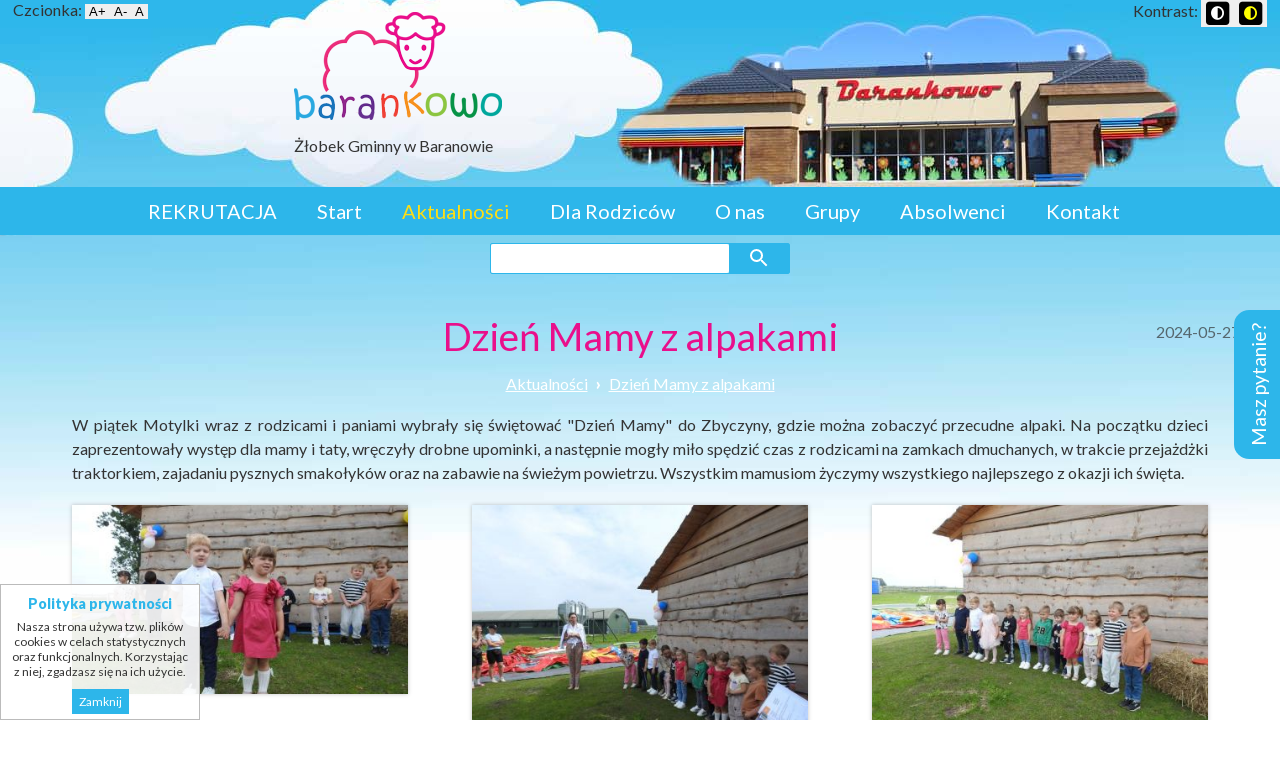

--- FILE ---
content_type: text/html; charset=utf-8
request_url: https://www.barankowo.com.pl/dzien-mamy-z-alpakami.html
body_size: 6243
content:
<!DOCTYPE HTML>

<html lang="pl">

<head>

<!-- Google Tag Manager -->
<script>(function(w,d,s,l,i){w[l]=w[l]||[];w[l].push({'gtm.start':
new Date().getTime(),event:'gtm.js'});var f=d.getElementsByTagName(s)[0],
j=d.createElement(s),dl=l!='dataLayer'?'&l='+l:'';j.async=true;j.src=
'https://www.googletagmanager.com/gtm.js?id='+i+dl;f.parentNode.insertBefore(j,f);
})(window,document,'script','dataLayer','GTM-W8R3WJ5');</script>
<!-- End Google Tag Manager -->

  <title>Dzień Mamy z alpakami - Barankowo - żłobek gminny w Baranowie</title>
  
  <meta name="description" content="W piątek Motylki wraz z rodzicami i paniami wybrały się świętować 'Dzień Mamy' do Zbyczyny, gdzie można zobaczyć przecudne alpaki. Na początku ..." />
  <meta name="generator" content="Quick.Cms.Ext v6.7" />
  <meta name="web_author" content="STUDIO REKLAMY grabek.net -- Jakub Grabowski -- +48 691 705 798 -- info@grabek.net" />
  <meta name="viewport" content="width=device-width, initial-scale=1" />
  
  
    
  <link rel="stylesheet" href="templates/default/style.1725191418.css" />
  <link rel="stylesheet" href="templates/default/style-sliders.1668662026.css" />
  <link rel="stylesheet" href="templates/default/style-widgets.1668662026.css" />

  <link rel="alternate stylesheet" href="<br />
<b>Warning</b>:  filemtime(): stat failed for templates/default/style_czcionka1.css in <b>/plugins/plugins.php</b> on line <b>32</b><br />
templates/default/style_czcionka1..css" title="czcionka1" />
  <link rel="alternate stylesheet" href="<br />
<b>Warning</b>:  filemtime(): stat failed for templates/default/style_czcionka2.css in <b>/plugins/plugins.php</b> on line <b>32</b><br />
templates/default/style_czcionka2..css" title="czcionka2" />
  <link rel="alternate stylesheet" href="<br />
<b>Warning</b>:  filemtime(): stat failed for templates/default/style_darkmode.css in <b>/plugins/plugins.php</b> on line <b>32</b><br />
templates/default/style_darkmode..css" title="darkmode" />
  
  <script src="https://kit.fontawesome.com/bc5b571590.js" crossorigin="anonymous"></script>

  <script src="plugins/jquery.min.js"></script>
  <script src="core/common.js"></script>
  <script src="core/libraries/quick.slider.min.js"></script>
  
    <script type="text/javascript">
         $(document).ready(function(){        
           var originalSize = $('div').css('font-size');         
          // reset        
           $(".resetMe").click(function(){           
          $('div').css('font-size', originalSize);         
           });
         
           // Increase Font Size          
           $(".increase").click(function(){         
          var currentSize = $('div').css('font-size');         
          var currentSize = parseFloat(currentSize)*1.2;          
          $('div').css('font-size', currentSize);         
          return false;          
          });        
		  
           // Decrease Font Size       
           $(".decrease").click(function(){        
           var currentFontSize = $('div').css('font-size');        
           var currentSize = $('div').css('font-size');        
           var currentSize = parseFloat(currentSize)*0.8;        
           $('div').css('font-size', currentSize);         
           return false;         
           });         
         });
  </script>

    <link rel="stylesheet" href="plugins/slick/slick.css" />
  <script src="plugins/slick/slick.min.js"></script>
  
    
</head>

<body id="page176" class="is-parent-page-40 is-page-date is-img-list is-img-type-4 is-page-description">

<!-- Google Tag Manager (noscript) -->
<noscript><iframe src="https://www.googletagmanager.com/ns.html?id=GTM-W8R3WJ5"
height="0" width="0" style="display:none;visibility:hidden"></iframe></noscript>
<!-- End Google Tag Manager (noscript) -->

<nav id="skiplinks" aria-label="skiplinks"><ul><li><a href="#menu-main">Przejdź do menu głównego</a></li><li><a href="#content">Przejdź do treści</a></li><li><a href="mapa-strony.html#page">Przejdź do mapy strony</a></li><li><a href="#search">Przejdź do wyszukiwarki</a></li></ul></nav><div class="widgets-list widgets-1"><ul><li id="widget-7" class="widget type-1"><div class="description"><p>Czcionka: <input class="increase" type="button" value=" A+ " /><input class="decrease" type="button" value=" A- " /><input class="resetMe" type="button" value=" A " /></p></div></li><li id="widget-8" class="widget type-1"><div class="description"><p>Kontrast: <button type="button" onclick="switch_style('czcionka0');return false;" name="kontrast" value="kontrast normal" id="normal"><span class="fa-stack"><i class="fas fa-square fa-stack-2x"></i><i class="fas fa-adjust fa-stack-1x fa-inverse" style="color:white"></i></span></button><button type="button" onclick="switch_style('darkmode');return false;" name="kontrast" value="kontrast dark" id="darkmode"><span class="fa-stack"><i class="fas fa-square fa-stack-2x"></i><i class="fas fa-adjust fa-stack-1x fa-inverse" style="color:yellow"></i></span></button></p></div></li></ul></div><div id="container">
  <div id="header">
    <header class="header__navigation container">
      <div id="logo">        <div id="title"><a href="././"><img src="templates/default/img/barankowo-logo.png" alt="Barankowo - żłobek i przedszkole - logo" /></a></div>
        <div id="slogan"><span>Żłobek Gminny w Baranowie</span></div>
      </div>
      <div class="header__menu container" id="menu-main">
          <button class="hamburger hamburger--3dx" type="button">
    <span class="hamburger-box">
      <span class="hamburger-inner"></span>
    </span>
    <span class="hamburger-label">Menu</span>
  </button>
  <nav class="menu menu-1 menu-top menu-hamburger"><ul class="level-0-menu" aria-label="menu-1" role="menubar"><li class="level-0-el" role="none"><a href="rekrutacja,261.html" class="menu__link" role="menuitem">REKRUTACJA</a></li><li class="level-0-el" role="none"><a href="./" class="menu__link" role="menuitem">Start</a></li><li class="level-0-el selected-parent" role="none"><a href="aktualnosci.html" class="menu__link" role="menuitem">Aktualności</a></li><li class="level-0-el" role="none"><a href="dla-rodzicow.html" class="menu__link" role="menuitem">Dla Rodziców</a></li><li class="level-0-el" role="none"><a href="o-nas.html" class="menu__link" role="menuitem">O nas</a></li><li class="level-0-el" role="none"><a href="grupy.html" class="menu__link" role="menuitem">Grupy</a></li><li class="level-0-el" role="none"><a href="absolwenci.html" class="menu__link" role="menuitem">Absolwenci</a></li><li class="level-0-el" role="none"><a href="kontakt.html" class="menu__link" role="menuitem">Kontakt</a></li></ul></nav>      </div>
        <div id="search">
      <form method="post" action="wyniki-wyszukiwania.html" role="search">
        <fieldset>
          <legend class="wai">Wyszukiwarka</legend>
          <div class="main">
            <div class="control"><label for="sSearch" class="wai">szukaj</label><input type="text" name="sSearch" id="sSearch" class="input" value="" maxlength="100" /></div><button type="submit" class="btn search-ico" title="szukaj"><span class="wai">szukaj</span><svg class="icon"><use xlink:href="#svg-search"></use></svg></button>
          </div>
        </fieldset>
      </form>
    </div>
        </header>
      </div>
  <div id="body">
    <div class="container">
            <div id="content">
<article id="page">
<h1>Dzień Mamy z alpakami</h1><nav class="breadcrumb" aria-label="breadcrumb"><ol><li><a href="aktualnosci.html">Aktualności</a></li><li><a href="dzien-mamy-z-alpakami.html" aria-current="page">Dzień Mamy z alpakami</a></li></ol></nav><time>2024-05-27</time><div class="content"><p style="text-align: justify;">W piątek Motylki wraz z rodzicami i paniami wybrały się świętować "Dzień Mamy" do Zbyczyny, gdzie można zobaczyć przecudne alpaki. Na początku dzieci zaprezentowały występ dla mamy i taty, wręczyły drobne upominki, a następnie mogły miło spędzić czas z rodzicami na zamkach dmuchanych, w trakcie przejażdżki traktorkiem, zajadaniu pysznych smakołyków oraz na zabawie na świeżym powietrzu. Wszystkim mamusiom życzymy wszystkiego najlepszego z okazji ich święta. </p></div><ul class="images-gallery images-4"><li><a href="files/barankowo-dzien_mamy_z_alpakami-2024-05-27-001.jpg" class="quickbox[176]" title=""><img src="files/400/barankowo-dzien_mamy_z_alpakami-2024-05-27-001_16x9.jpg" alt="" /></a></li><li><a href="files/barankowo-dzien_mamy_z_alpakami-2024-05-27-002.jpg" class="quickbox[176]" title=""><img src="files/400/barankowo-dzien_mamy_z_alpakami-2024-05-27-002.jpg" alt="" /></a></li><li><a href="files/barankowo-dzien_mamy_z_alpakami-2024-05-27-003.jpg" class="quickbox[176]" title=""><img src="files/400/barankowo-dzien_mamy_z_alpakami-2024-05-27-003.jpg" alt="" /></a></li><li><a href="files/barankowo-dzien_mamy_z_alpakami-2024-05-27-004.jpg" class="quickbox[176]" title=""><img src="files/400/barankowo-dzien_mamy_z_alpakami-2024-05-27-004.jpg" alt="" /></a></li><li><a href="files/barankowo-dzien_mamy_z_alpakami-2024-05-27-005.jpg" class="quickbox[176]" title=""><img src="files/400/barankowo-dzien_mamy_z_alpakami-2024-05-27-005.jpg" alt="" /></a></li><li><a href="files/barankowo-dzien_mamy_z_alpakami-2024-05-27-006.jpg" class="quickbox[176]" title=""><img src="files/400/barankowo-dzien_mamy_z_alpakami-2024-05-27-006.jpg" alt="" /></a></li><li><a href="files/barankowo-dzien_mamy_z_alpakami-2024-05-27-007.jpg" class="quickbox[176]" title=""><img src="files/400/barankowo-dzien_mamy_z_alpakami-2024-05-27-007.jpg" alt="" /></a></li><li><a href="files/barankowo-dzien_mamy_z_alpakami-2024-05-27-008.jpg" class="quickbox[176]" title=""><img src="files/400/barankowo-dzien_mamy_z_alpakami-2024-05-27-008.jpg" alt="" /></a></li><li><a href="files/barankowo-dzien_mamy_z_alpakami-2024-05-27-009.jpg" class="quickbox[176]" title=""><img src="files/400/barankowo-dzien_mamy_z_alpakami-2024-05-27-009.jpg" alt="" /></a></li><li><a href="files/barankowo-dzien_mamy_z_alpakami-2024-05-27-010.jpg" class="quickbox[176]" title=""><img src="files/400/barankowo-dzien_mamy_z_alpakami-2024-05-27-010.jpg" alt="" /></a></li><li><a href="files/barankowo-dzien_mamy_z_alpakami-2024-05-27-011.jpg" class="quickbox[176]" title=""><img src="files/400/barankowo-dzien_mamy_z_alpakami-2024-05-27-011.jpg" alt="" /></a></li><li><a href="files/barankowo-dzien_mamy_z_alpakami-2024-05-27-012.jpg" class="quickbox[176]" title=""><img src="files/400/barankowo-dzien_mamy_z_alpakami-2024-05-27-012.jpg" alt="" /></a></li><li><a href="files/barankowo-dzien_mamy_z_alpakami-2024-05-27-013.jpg" class="quickbox[176]" title=""><img src="files/400/barankowo-dzien_mamy_z_alpakami-2024-05-27-013.jpg" alt="" /></a></li><li><a href="files/barankowo-dzien_mamy_z_alpakami-2024-05-27-014.jpg" class="quickbox[176]" title=""><img src="files/400/barankowo-dzien_mamy_z_alpakami-2024-05-27-014.jpg" alt="" /></a></li><li><a href="files/barankowo-dzien_mamy_z_alpakami-2024-05-27-015.jpg" class="quickbox[176]" title=""><img src="files/400/barankowo-dzien_mamy_z_alpakami-2024-05-27-015.jpg" alt="" /></a></li><li><a href="files/barankowo-dzien_mamy_z_alpakami-2024-05-27-016.jpg" class="quickbox[176]" title=""><img src="files/400/barankowo-dzien_mamy_z_alpakami-2024-05-27-016.jpg" alt="" /></a></li><li><a href="files/barankowo-dzien_mamy_z_alpakami-2024-05-27-017.jpg" class="quickbox[176]" title=""><img src="files/400/barankowo-dzien_mamy_z_alpakami-2024-05-27-017.jpg" alt="" /></a></li><li><a href="files/barankowo-dzien_mamy_z_alpakami-2024-05-27-018.jpg" class="quickbox[176]" title=""><img src="files/400/barankowo-dzien_mamy_z_alpakami-2024-05-27-018.jpg" alt="" /></a></li><li><a href="files/barankowo-dzien_mamy_z_alpakami-2024-05-27-019.jpg" class="quickbox[176]" title=""><img src="files/400/barankowo-dzien_mamy_z_alpakami-2024-05-27-019.jpg" alt="" /></a></li><li><a href="files/barankowo-dzien_mamy_z_alpakami-2024-05-27-020.jpg" class="quickbox[176]" title=""><img src="files/400/barankowo-dzien_mamy_z_alpakami-2024-05-27-020.jpg" alt="" /></a></li><li><a href="files/barankowo-dzien_mamy_z_alpakami-2024-05-27-021.jpg" class="quickbox[176]" title=""><img src="files/400/barankowo-dzien_mamy_z_alpakami-2024-05-27-021.jpg" alt="" /></a></li><li><a href="files/barankowo-dzien_mamy_z_alpakami-2024-05-27-022.jpg" class="quickbox[176]" title=""><img src="files/400/barankowo-dzien_mamy_z_alpakami-2024-05-27-022.jpg" alt="" /></a></li><li><a href="files/barankowo-dzien_mamy_z_alpakami-2024-05-27-023.jpg" class="quickbox[176]" title=""><img src="files/400/barankowo-dzien_mamy_z_alpakami-2024-05-27-023.jpg" alt="" /></a></li><li><a href="files/barankowo-dzien_mamy_z_alpakami-2024-05-27-024.jpg" class="quickbox[176]" title=""><img src="files/400/barankowo-dzien_mamy_z_alpakami-2024-05-27-024.jpg" alt="" /></a></li><li><a href="files/barankowo-dzien_mamy_z_alpakami-2024-05-27-025.jpg" class="quickbox[176]" title=""><img src="files/400/barankowo-dzien_mamy_z_alpakami-2024-05-27-025.jpg" alt="" /></a></li><li><a href="files/barankowo-dzien_mamy_z_alpakami-2024-05-27-026.jpg" class="quickbox[176]" title=""><img src="files/400/barankowo-dzien_mamy_z_alpakami-2024-05-27-026.jpg" alt="" /></a></li><li><a href="files/barankowo-dzien_mamy_z_alpakami-2024-05-27-027.jpg" class="quickbox[176]" title=""><img src="files/400/barankowo-dzien_mamy_z_alpakami-2024-05-27-027.jpg" alt="" /></a></li><li><a href="files/barankowo-dzien_mamy_z_alpakami-2024-05-27-028.jpg" class="quickbox[176]" title=""><img src="files/400/barankowo-dzien_mamy_z_alpakami-2024-05-27-028.jpg" alt="" /></a></li><li><a href="files/barankowo-dzien_mamy_z_alpakami-2024-05-27-029.jpg" class="quickbox[176]" title=""><img src="files/400/barankowo-dzien_mamy_z_alpakami-2024-05-27-029.jpg" alt="" /></a></li><li><a href="files/barankowo-dzien_mamy_z_alpakami-2024-05-27-030.jpg" class="quickbox[176]" title=""><img src="files/400/barankowo-dzien_mamy_z_alpakami-2024-05-27-030.jpg" alt="" /></a></li><li><a href="files/barankowo-dzien_mamy_z_alpakami-2024-05-27-031.jpg" class="quickbox[176]" title=""><img src="files/400/barankowo-dzien_mamy_z_alpakami-2024-05-27-031.jpg" alt="" /></a></li><li><a href="files/barankowo-dzien_mamy_z_alpakami-2024-05-27-032.jpg" class="quickbox[176]" title=""><img src="files/400/barankowo-dzien_mamy_z_alpakami-2024-05-27-032.jpg" alt="" /></a></li><li><a href="files/barankowo-dzien_mamy_z_alpakami-2024-05-27-033.jpg" class="quickbox[176]" title=""><img src="files/400/barankowo-dzien_mamy_z_alpakami-2024-05-27-033.jpg" alt="" /></a></li><li><a href="files/barankowo-dzien_mamy_z_alpakami-2024-05-27-034.jpg" class="quickbox[176]" title=""><img src="files/400/barankowo-dzien_mamy_z_alpakami-2024-05-27-034.jpg" alt="" /></a></li><li><a href="files/barankowo-dzien_mamy_z_alpakami-2024-05-27-035.jpg" class="quickbox[176]" title=""><img src="files/400/barankowo-dzien_mamy_z_alpakami-2024-05-27-035.jpg" alt="" /></a></li><li><a href="files/barankowo-dzien_mamy_z_alpakami-2024-05-27-036.jpg" class="quickbox[176]" title=""><img src="files/400/barankowo-dzien_mamy_z_alpakami-2024-05-27-036.jpg" alt="" /></a></li><li><a href="files/barankowo-dzien_mamy_z_alpakami-2024-05-27-037.jpg" class="quickbox[176]" title=""><img src="files/400/barankowo-dzien_mamy_z_alpakami-2024-05-27-037.jpg" alt="" /></a></li><li><a href="files/barankowo-dzien_mamy_z_alpakami-2024-05-27-038.jpg" class="quickbox[176]" title=""><img src="files/400/barankowo-dzien_mamy_z_alpakami-2024-05-27-038.jpg" alt="" /></a></li><li><a href="files/barankowo-dzien_mamy_z_alpakami-2024-05-27-039.jpg" class="quickbox[176]" title=""><img src="files/400/barankowo-dzien_mamy_z_alpakami-2024-05-27-039.jpg" alt="" /></a></li><li><a href="files/barankowo-dzien_mamy_z_alpakami-2024-05-27-040.jpg" class="quickbox[176]" title=""><img src="files/400/barankowo-dzien_mamy_z_alpakami-2024-05-27-040.jpg" alt="" /></a></li><li><a href="files/barankowo-dzien_mamy_z_alpakami-2024-05-27-041.jpg" class="quickbox[176]" title=""><img src="files/400/barankowo-dzien_mamy_z_alpakami-2024-05-27-041.jpg" alt="" /></a></li><li><a href="files/barankowo-dzien_mamy_z_alpakami-2024-05-27-042.jpg" class="quickbox[176]" title=""><img src="files/400/barankowo-dzien_mamy_z_alpakami-2024-05-27-042.jpg" alt="" /></a></li><li><a href="files/barankowo-dzien_mamy_z_alpakami-2024-05-27-043.jpg" class="quickbox[176]" title=""><img src="files/400/barankowo-dzien_mamy_z_alpakami-2024-05-27-043.jpg" alt="" /></a></li><li><a href="files/barankowo-dzien_mamy_z_alpakami-2024-05-27-044.jpg" class="quickbox[176]" title=""><img src="files/400/barankowo-dzien_mamy_z_alpakami-2024-05-27-044.jpg" alt="" /></a></li><li><a href="files/barankowo-dzien_mamy_z_alpakami-2024-05-27-045.jpg" class="quickbox[176]" title=""><img src="files/400/barankowo-dzien_mamy_z_alpakami-2024-05-27-045.jpg" alt="" /></a></li><li><a href="files/barankowo-dzien_mamy_z_alpakami-2024-05-27-046.jpg" class="quickbox[176]" title=""><img src="files/400/barankowo-dzien_mamy_z_alpakami-2024-05-27-046.jpg" alt="" /></a></li><li><a href="files/barankowo-dzien_mamy_z_alpakami-2024-05-27-047.jpg" class="quickbox[176]" title=""><img src="files/400/barankowo-dzien_mamy_z_alpakami-2024-05-27-047.jpg" alt="" /></a></li><li><a href="files/barankowo-dzien_mamy_z_alpakami-2024-05-27-048.jpg" class="quickbox[176]" title=""><img src="files/400/barankowo-dzien_mamy_z_alpakami-2024-05-27-048.jpg" alt="" /></a></li><li><a href="files/barankowo-dzien_mamy_z_alpakami-2024-05-27-049.jpg" class="quickbox[176]" title=""><img src="files/400/barankowo-dzien_mamy_z_alpakami-2024-05-27-049.jpg" alt="" /></a></li><li><a href="files/barankowo-dzien_mamy_z_alpakami-2024-05-27-050.jpg" class="quickbox[176]" title=""><img src="files/400/barankowo-dzien_mamy_z_alpakami-2024-05-27-050.jpg" alt="" /></a></li><li><a href="files/barankowo-dzien_mamy_z_alpakami-2024-05-27-051.jpg" class="quickbox[176]" title=""><img src="files/400/barankowo-dzien_mamy_z_alpakami-2024-05-27-051.jpg" alt="" /></a></li><li><a href="files/barankowo-dzien_mamy_z_alpakami-2024-05-27-052.jpg" class="quickbox[176]" title=""><img src="files/400/barankowo-dzien_mamy_z_alpakami-2024-05-27-052.jpg" alt="" /></a></li><li><a href="files/barankowo-dzien_mamy_z_alpakami-2024-05-27-053.jpg" class="quickbox[176]" title=""><img src="files/400/barankowo-dzien_mamy_z_alpakami-2024-05-27-053.jpg" alt="" /></a></li><li><a href="files/barankowo-dzien_mamy_z_alpakami-2024-05-27-054.jpg" class="quickbox[176]" title=""><img src="files/400/barankowo-dzien_mamy_z_alpakami-2024-05-27-054.jpg" alt="" /></a></li><li><a href="files/barankowo-dzien_mamy_z_alpakami-2024-05-27-055.jpg" class="quickbox[176]" title=""><img src="files/400/barankowo-dzien_mamy_z_alpakami-2024-05-27-055.jpg" alt="" /></a></li><li><a href="files/barankowo-dzien_mamy_z_alpakami-2024-05-27-056.jpg" class="quickbox[176]" title=""><img src="files/400/barankowo-dzien_mamy_z_alpakami-2024-05-27-056.jpg" alt="" /></a></li><li><a href="files/barankowo-dzien_mamy_z_alpakami-2024-05-27-057.jpg" class="quickbox[176]" title=""><img src="files/400/barankowo-dzien_mamy_z_alpakami-2024-05-27-057.jpg" alt="" /></a></li><li><a href="files/barankowo-dzien_mamy_z_alpakami-2024-05-27-058.jpg" class="quickbox[176]" title=""><img src="files/400/barankowo-dzien_mamy_z_alpakami-2024-05-27-058.jpg" alt="" /></a></li><li><a href="files/barankowo-dzien_mamy_z_alpakami-2024-05-27.jpg" class="quickbox[176]" title=""><img src="files/400/barankowo-dzien_mamy_z_alpakami-2024-05-27.jpg" alt="" /></a></li></ul></article>
      </div>
          </div>
  </div>

  <div id="foot">    <footer>
      	  <div class="widgets-list widgets-4"><ul><li id="widget-5" class="widget third-size type-1"><div class="head">Barankowo</div><div class="description"><p>Priorytetem naszej działalności jest zapewnienie naszym wychowankom wszechstronnego rozwoju, bezpieczeństwa, akceptacji, i poszanowania ich praw. Poprzez systematyczne rozpoznawanie potrzeb naszego środowiska oraz poszukiwanie nowatorskich metod pracy z dziećmi, doskonalimy jakość pracy naszej placówki.</p>

<p>Tekst o nas w formacie ETR (easy-to-read): <a href="files/barankowo-opis-ETR.pdf" title="" target="_blank">kliknij tutaj</a></p></div></li><li id="widget-10" class="widget third-size type-1"><div class="head">Na skróty</div><div class="description"><ul>
<li>menu 1</li>
<li>menu 2</li>
</ul></div></li><li id="widget-6" class="widget third-size type-1"><div class="head">Kontakt</div><div class="description"><p><i class="fa-solid fa-location-dot"></i> ul. Jana Pawła II 2a, 63-604 Baranów</p>
<p><i class="fa-solid fa-phone"></i> (62) 741 00 87</p>
<p><i class="fa-solid fa-mobile-screen-button"></i> 530 080 889</p>
<p><i class="fa-solid fa-at"></i> sekretariat@barankowo.com.pl</p>
<p><i class="fa-solid fa-inbox"></i> AE: PL-78002-81059-ASCWH-35</p>
<p><i class="fa-solid fa-inbox"></i> /BARANKOWO/SkrytkaESP</p>
<p><i class="fa-regular fa-clock"></i> 6:30 - 16:00</p></div></li><li id="widget-11" class="widget full-size type-4"><nav class="menu menu-2"><ul class="level-0-menu" aria-label="menu-2" role="menubar"><li class="level-0-el" role="none"><a href="http://baranow.nowoczesnagmina.pl/?c=865" target="_blank" class="menu__link" role="menuitem">BIP</a></li><li class="level-0-el" role="none"><a href="deklaracja-dostepnosci.html" class="menu__link" role="menuitem">Deklaracja dostępności</a></li><li class="level-0-el" role="none"><a href="klauzula-informacyjna-rodo.html" class="menu__link" role="menuitem">Klauzula informacyjna RODO</a></li><li class="level-0-el" role="none"><a href="mapa-strony.html" class="menu__link" role="menuitem">Mapa strony</a></li><li class="level-0-el" role="none"><a href="polityka-prywatnosci.html" class="menu__link" role="menuitem">Polityka prywatności</a></li></ul></nav></li></ul></div>      <div class="container">
        <div class="copy">Projekt i wykonanie: <a href="https://www.grabek.net" title="STUDIO REKLAMY grabek.net">STUDIO REKLAMY grabek.net</a></div>
        <nav class="options" aria-label="options">
          <ul>
            <li class="print"><a href="javascript:window.print();">drukuj<svg class="icon"><use xlink:href="#svg-print"></use></svg></a></li>
                      </ul>
        </nav>
      </div>
    </footer>
  </div>
  
</div>

<div id="powered">
  <div class="container">
    <!-- 
      Read the license before you change the footer
      www.opensolution.org/licenses.html
    -->
    <a rel="nofollow" target="_blank" href="http://opensolution.org/"><img src="templates/default/img/powered.png" alt="Script logo" style="width:192px;height:26px;" /></a>
  </div>
</div>

<script src="plugins/jquery.mobile-events.min.js"></script>
<script src="plugins/mmenu-light.js"></script>
<script src="core/libraries/quick.box.min.js"></script>

<div class="widgets-list widgets-5"><div id="widget-1" class="widget type-10"><script>$( function(){displayNotice( 1, 0 );} );</script>
    <aside class="widget type-10 location-0 id-1"><div class="head">Polityka prywatności</div><div class="description"><p>Nasza strona używa tzw. plików cookies w celach statystycznych oraz funkcjonalnych. Korzystając z niej, zgadzasz się na ich użycie.</p></div><div class="close"><a href="#">Zamknij</a></div></aside></div><div id="widget-2" class="widget type-21"><div class="side-tab-widget id-2"><a href="kontakt.html">Masz pytanie?</a></div><script>$(function(){ setSideTabPosition($(".side-tab-widget.id-2")); });</script></div></div>
<svg width="0" height="0" display="none" xmlns="http://www.w3.org/2000/svg">
  <!-- SVG icons START -->
  <symbol viewBox="0 0 24 24" id="svg-arrowround">
    <path d="M12 2c5.514 0 10 4.486 10 10s-4.486 10-10 10S2 17.514 2 12 6.486 2 12 2zm0-2C5.373 0 0 5.373 0 12s5.373 12 12 12 12-5.373 12-12S18.627 0 12 0zm2 12l-4.5 4.5 1.527 1.5L17 12l-5.973-6L9.5 7.5 14 12z"></path>
  </symbol>
  <symbol viewBox="0 0 24 24" id="svg-forward">
    <path d="M5.88 4.12L13.76 12l-7.88 7.88L8 22l10-10L8 2z"></path>
    <path fill="none" d="M0 0h24v24H0z"></path>
  </symbol>
  <symbol viewBox="0 0 24 24" id="svg-label">
    <path d="M9.777 2l11.394 11.395-7.78 7.777-11.391-11.391v-7.781h7.777zm.828-2h-10.605v10.609l13.391 13.391 10.609-10.604-13.395-13.396zm-4.104 5c.4 0 .776.156 1.059.438.585.586.585 1.539.001 2.123-.285.283-.661.439-1.061.439s-.777-.156-1.06-.438c-.585-.586-.586-1.538-.001-2.123.284-.283.661-.439 1.062-.439zm0-1c-.641 0-1.28.244-1.769.732-.977.976-.977 2.558 0 3.536.489.488 1.128.732 1.768.732s1.279-.244 1.768-.733c.977-.977.977-2.558 0-3.537-.488-.486-1.127-.73-1.767-.73z"></path>
  </symbol>
  <symbol viewBox="0 0 24 24" id="svg-print">
    <path d="M14 20h-6v-1h6v1zm10-15v13h-4v6h-16v-6h-4v-13h4v-5h16v5h4zm-6 10h-12v7h12v-7zm0-13h-12v3h12v-3zm4 5.5c0-.276-.224-.5-.5-.5s-.5.224-.5.5.224.5.5.5.5-.224.5-.5zm-6 9.5h-8v1h8v-1z"></path>
    <path d="M0 0h24v24H0z" fill="none"></path>
  </symbol>
  <symbol viewBox="0 0 24 24" id="svg-search">
    <path d="M15.5 14h-.79l-.28-.27A6.471 6.471 0 0 0 16 9.5 6.5 6.5 0 1 0 9.5 16c1.61 0 3.09-.59 4.23-1.57l.27.28v.79l5 4.99L20.49 19l-4.99-5zm-6 0C7.01 14 5 11.99 5 9.5S7.01 5 9.5 5 14 7.01 14 9.5 11.99 14 9.5 14z"></path>
  </symbol>
  <symbol viewBox="0 0 24 24" id="svg-label">
    <path d="M9.777 2l11.394 11.395-7.78 7.777-11.391-11.391v-7.781h7.777zm.828-2h-10.605v10.609l13.391 13.391 10.609-10.604-13.395-13.396zm-4.104 5c.4 0 .776.156 1.059.438.585.586.585 1.539.001 2.123-.285.283-.661.439-1.061.439s-.777-.156-1.06-.438c-.585-.586-.586-1.538-.001-2.123.284-.283.661-.439 1.062-.439zm0-1c-.641 0-1.28.244-1.769.732-.977.976-.977 2.558 0 3.536.489.488 1.128.732 1.768.732s1.279-.244 1.768-.733c.977-.977.977-2.558 0-3.537-.488-.486-1.127-.73-1.767-.73z"></path>
  </symbol>
  <!-- SVG icons END -->
</svg>

<script type="text/javascript">
// *** TO BE CUSTOMISED ***

var style_cookie_name = "style" ;
var style_cookie_duration = 7 ;
var style_domain = "barankowo.com.pl" ;

// *** END OF CUSTOMISABLE SECTION ***
// You do not need to customise anything below this line

function switch_style ( css_title )
{
// You may use this script on your site free of charge provided
// you do not remove this notice or the URL below. Script from
// https://www.thesitewizard.com/javascripts/change-style-sheets.shtml
  var i, link_tag ;
  for (i = 0, link_tag = document.getElementsByTagName("link") ;
    i < link_tag.length ; i++ ) {
    if ((link_tag[i].rel.indexOf( "stylesheet" ) != -1) &&
      link_tag[i].title) {
      link_tag[i].disabled = true ;
      if (link_tag[i].title == css_title) {
        link_tag[i].disabled = false ;
      }
    }
    set_cookie( style_cookie_name, css_title,
      style_cookie_duration, style_domain );
  }
}
function set_style_from_cookie()
{
  var css_title = get_cookie( style_cookie_name );
  if (css_title.length) {
    switch_style( css_title );
  }
}
function set_cookie ( cookie_name, cookie_value,
    lifespan_in_days, valid_domain )
{
    // https://www.thesitewizard.com/javascripts/cookies.shtml
    var domain_string = valid_domain ?
                       ("; domain=" + valid_domain) : '' ;
    document.cookie = cookie_name +
                       "=" + encodeURIComponent( cookie_value ) +
                       "; max-age=" + 60 * 60 *
                       24 * lifespan_in_days +
                       "; path=/" + domain_string ;
}
function get_cookie ( cookie_name )
{
    // https://www.thesitewizard.com/javascripts/cookies.shtml
	var cookie_string = document.cookie ;
	if (cookie_string.length != 0) {
		var cookie_array = cookie_string.split( '; ' );
		for (i = 0 ; i < cookie_array.length ; i++) {
			cookie_value = cookie_array[i].match ( cookie_name + '=(.*)' );
			if (cookie_value != null) {
				return decodeURIComponent ( cookie_value[1] ) ;
			}
		}
	}
	return '' ;
}
</script>

</body>

</html>

--- FILE ---
content_type: text/css
request_url: https://www.barankowo.com.pl/templates/default/style.1725191418.css
body_size: 8500
content:
/* Quick.Cms.Ext v6.x default stylesheet */
@import url('https://fonts.googleapis.com/css2?family=Lato:wght@400;900&display=swap');

/* Layout variables */
:root {
  --color-text: #333;
  --color-primary: #2db6ea;
  --color-dark: #355e86;
  --color-secondary: #ffde13;
  --color-white: #fff;
  --color-black: #000;
  --color-grey: #f6f6f6;
  --color-divider: #e8eaee;
}

/* GLOBAL STYLES */
body, body *, body *:before, body *:after{margin:0;padding:0;border:0;-webkit-box-sizing:border-box;-moz-box-sizing:border-box;box-sizing:border-box;}
body,table{color:var(--color-text);font-size:1em;font-family:'Lato',sans-serif;}

body{padding:0;background:#fff url('img/bg-chmurka.jpg') repeat-x center -20px;}

a{color:var(--color-dark);text-decoration:underline;}
a:hover{color:#000;text-decoration:underline;}

.msg{clear:both;overflow:hidden;padding:20px 0;text-align:center;}
.msg.done, .msg.error{margin:10px 0;background:var(--color-primary) url('img/sprite.svg#info') no-repeat 1rem center;background-size:2rem;color:var(--color-white);font-size:1.5rem;}
.msg.done a, .msg.error a{color:var(--color-white);}
.msg.done a:hover, .msg.error a:hover{color:#1f1a17;}
.msg p{margin:.7em 4rem;line-height:2.25rem;}
.msg p:first-child{font-size:2rem;}
.msg a.action{display:inline-block;margin:7px 7px;padding:3px 8px;border:1px solid var(--color-white);text-decoration:none;font-size:0.813rem;}
.msg a.action:hover{background:var(--color-white);}
.msg.panel a.action{margin-top:13px;}
.msg.error{background-color:var(--color-secondary);}
body.is-msg-error404 .msg.error{margin-top:3rem;}
.wai{position:absolute;width:1px;height:1px;clip:rect(1px 1px 1px 1px);clip:rect(1px, 1px, 1px, 1px);overflow:hidden;}

.icon{display:inline-block;content:"";flex-shrink:0;width:1.5rem;height:1.5rem;fill:var(--color-white);}
.icon--labeled{margin-left:.75em;width:1.5em;height:1.5em;}

#container{position:relative;width:100%;margin:1% auto;}
#container:after{content:"";display:table;clear:both;}
@media screen and (min-width:1280px){
  #body{width:1200px;}
}
#body, #foot{margin:0 auto;padding:0;}

/* QUICK LINKS */
#skiplinks{position:absolute;top:0;left:0;}
#skiplinks a{position:absolute;top:-500px;left:0;z-index:10;min-width:200px;padding:10px;color:var(--color-white);}
#skiplinks a:focus{top:0;background:#000;color:var(--color-white);}

#wcag{flex:1 1 100%;display:flex;flex-flow:row wrap;justify-content:space-between;align-items:stretch;padding:.5em 1em;}
#wcag p{flex:1 0 60%;background-color:yellow;}
#wcag p:nth-child(even){flex:1 0 40%;text-align:right;background-color:orange;}
#wcag button{width:30px;background:#efefef;}
#wcag button:focus{outline:0;} 
.czcionka{text-decoration:none;}
.czcionka.f1{font-size:1.1em;}
.czcionka.f2{font-size:1.25em;}
#wcag .fa-stack{font-size:1em;}
#wcag i{vertical-align:middle;}

/* LOGO, SLOGAN, MENU */
.header__navigation{display:flex;flex-flow:row wrap;justify-content:space-between;align-items:flex-start;position:relative;}

#logo{padding:2rem;flex:0 1 300px;order:-4;}
#logo #title a{color:var(--color-text);font:bold 1.75em 'Lato';line-height:1em;text-decoration:none;}
#logo #title a span{color:var(--color-secondary);}
#logo #title a strong{color:var(--color-primary);}
#logo #title a em{color:var(--color-secondary);font-style:normal;}
#logo #slogan{padding:4px 0 0 4px;color:var(--color-text);}
@media screen and (min-width:1200px){
	#logo{flex:0 1 100%;margin:-70px auto 0;}
	#logo #title, #logo #slogan{max-width:1200px;margin:0 auto;}
	#logo #title a{font-size:3.25rem;margin-left:250px;}
	#logo #slogan span{margin-left:250px;}
}

/* MENU TOP
   to style mobile and desktop menu use: .menu-top ...
   to style only desktop menu use: .header__menu ...
   to style only mobile menu use: .mm-ocd ...
*/
.header__menu .level-0-menu{display:flex;flex-flow:row wrap;list-style:none;}
.header__menu .menu__link{display:block;padding:.6em 1em;color:var(--color-white);text-decoration:none;transition:all 0.5s ease;}
.menu__link:hover, .selected > .menu__link, .selected-parent > .menu__link{color:var(--color-secondary);}

@media screen and (min-width:960px){
	.menu-1{max-width:1200px;margin:0 auto;}
	.header__menu{display:flex;justify-content:flex-end;padding-right:.8rem;}
}
@media screen and (min-width:641px){
  .header__menu{flex-basis:100%;background-color:var(--color-primary);}
  .header__menu li{position:relative;font-size:1.25rem;}

  /* Hamburger only on small screen */
  button.hamburger{display:none}
}

/* SLIDER */
/* You will find slider styles in style-slider.css file */

/* BODY/CONTENT STYLES */
#body{margin:0 auto;}
#body:after{content:"";display:table;clear:both;}

/* PAGE */
#page{display:flex;flex-flow:row wrap;justify-content:space-between;align-items:stretch;position:relative;margin:0 auto 30px;text-align:left;}
#page h1, .heading-1{flex:1 1 100%;margin:.8em auto;color:#e90f8b;font-size:2.417rem;font-weight:normal;text-align:center;}
#page .msg.error h1, #page .msg.error .heading-1{margin-top:.4em;color:var(--color-white);}
#page .msg.error.panel h1{margin:0;font-size:1rem;}

/* PAGE - BREADCRUMB (navigation path) */
.breadcrumb{flex:1 1 100%;margin:-1em auto 1.25rem;text-align:center;color:#fff;}
.breadcrumb ol{list-style:none;}
.breadcrumb li{display:inline-block;}
.breadcrumb li a{color:#fff;}
.breadcrumb li a:hover{text-decoration:none;color:#ccc;}
.breadcrumb li:not(:first-child)::before{content:"\203A";display:inline-block;padding:0 .5em;color:#fff;font-weight:bold;}

/* PAGE CONTENT */
#page div.content{flex:1 1 50%;line-height:1.5em;padding:0 2em;}
#page div.content > ul, #page div.content > ol{margin:-15px 0 25px 25px;}
/* #page div.content > ul:after, #page div.content > ol:after{content:"";display:table;clear:both;} */ /* Uncomment if necessary */
#page div.content > ul li, #page div.content > ol li{margin:.5em 0;padding:0;}
#page div.content > ul ul, #page div.content > ol ol, #page div.content > ol ul{margin-left:25px;}
#page div.content > h2, #page div.content > h3{font-size:1.5rem;line-height:2em;font-weight:normal;}
#page div.content > h3{font-size:1.25rem;}
#page div.content p{padding-bottom:1em;}

#page > time{color:var(--color-text);opacity:.7;}
@media screen and (min-width:960px){
  #page > time{position:absolute;top:2.5rem;right:0;}
}

#jadlospis{border-color:var(--color-primary);display:flex;flex-flow:row wrap;flex:0 1 auto;border-collapse:collapse;border-spacing:0;}
#jadlospis caption{flex:0 1 100%;background:var(--color-primary);color:#fff;}
#jadlospis caption, #jadlospis th, #jadlospis td{border:1px solid var(--color-primary);}
#jadlospis thead{background:#bae7f8;}
#jadlospis thead, #jadlospis tbody{display:flex;flex:0 1 100%;}
#jadlospis thead tr, #jadlospis tbody tr{display:flex;flex:0 1 100%;padding:0;border:0;}
#jadlospis thead tr th{flex:1;border:0;padding:10px 0;text-align:center;}
#jadlospis thead tr td{flex:2;border:0;padding:10px 0;text-align:center;}
#jadlospis tbody{flex-flow:row wrap;}
#jadlospis tbody tr th{flex:1;border:0;border-bottom:1px solid var(--color-primary);background:#eaf8fd;}
#jadlospis tbody tr th p{margin:10px 0 0 10px;}
#jadlospis tbody tr td{flex:2;border:0;border-bottom:1px solid var(--color-primary);}
#jadlospis tbody tr td p{padding:10px 5px 0 5px;}
#jadlospis tbody tr td p:not(:has(small)){padding-bottom:0 !important;}
#jadlospis tbody tr td p:has(small){color:#999;margin-top:-5px;}

/* IMAGES STYLES */
/* global */
#content{overflow-x:auto;}
#content li img:hover{opacity:0.8;}
ul[class*='images-']{list-style:none;}
ul[class*='images-'] li{margin:0 0 1rem 0;text-align:center;}
ul[class*='images-'] p{max-width:250px;margin:0 auto;color:var(--color-primary);font-size:0.875em;}
ul[class*="images-"] img{max-width:100%;box-shadow:0 0 4px rgba(100,100,100,0.4);}
ul[class*="images-"] img:hover{opacity:0.8;}
div.content .images-gallery{padding:0;}
/* list custom */
.images-1{clear:left;float:left;margin:.5rem 1.5rem 0 0;}
.images-2{clear:right;float:right;margin:.5rem 0 0 1rem;}
.images-gallery{display:flex;flex-flow:row wrap;justify-content:space-between;width:100%;}
.images-gallery li{flex:1 0 100%;padding:.3rem 2rem;}
div.content .images-gallery{clear:none;}
@media screen and (min-width:960px){ .images-gallery li{flex:0 0 calc( 100% / 3 );} }

/* FILES LIST STYLES */
.files-list{width:100%;margin:1rem 0 .5rem;list-style:none;}
.files-list__link{display:flex;}
.files-list__description{margin:5px 0 0 26px;color:#777;font-size:0.938em;}
/* Simple download list */
.files-list--simple{padding-left:1rem;border-left:2px solid var(--color-divider);}
.files-list--simple .files-list__link{margin-top:1rem;}

/* Detailed download list */
.files-list--detailed td{padding:7px 12px;vertical-align:middle;}
.files-list--detailed thead{text-align:center;}
.files-list--detailed thead a{font-weight:bold;}
.files-list__info{width:20%;max-width:170px;text-align:center;font-size:0.938em;}
.files-list__info--size{text-align:right;}
.files-list__info--size abbr{font-style:italic;color:#777;}
@media screen and (max-width:600px){ /* Responsive table for mobile */
  .files-list--detailed tr{display:block;border-top:1px solid var(--color-divider);}
  .files-list--detailed td{display:inline-block;border:0;}
  .files-list--detailed tbody td.name{display:block;}
  .files-list__info{min-width:50%;}
  .files-list__info--date{text-align:left;}
}
/* File type icon */
.files-list__link:before{content:'';display:inline-block;width:16px;height:20px;margin-right:10px;--sprite:-260px;background:url('img/files-ext.gif') no-repeat 0 -260px;}
.zip .files-list__link:before{background-position:0 0;}
.xml .files-list__link:before{background-position:0 -20px;}
.xls .files-list__link:before{background-position:0 -40px;}
.web .files-list__link:before{background-position:0 -60px;}
.vcf .files-list__link:before{background-position:0 -80px;}
.txt .files-list__link:before{background-position:0 -100px;}
.sys .files-list__link:before{background-position:0 -120px;}
.swf .files-list__link:before{background-position:0 -140px;}
.psd .files-list__link:before{background-position:0 -160px;}
.pps .files-list__link:before{background-position:0 -180px;}
.png .files-list__link:before{background-position:0 -200px;}
.pic .files-list__link:before{background-position:0 -220px;}
.pdf .files-list__link:before{background-position:0 -240px;}
.nn .files-list__link:before{background-position:0 -260px;}
.msg .files-list__link:before{background-position:0 -280px;}
.media .files-list__link:before{background-position:0 -300px;}
.fla .files-list__link:before{background-position:0 -320px;}
.exe .files-list__link:before{background-position:0 -340px;}
.chm .files-list__link:before{background-position:0 -360px;}
.cdr .files-list__link:before{background-position:0 -380px;}

/* SUBPAGES LIST STYLES */
/* global */
.title{padding:0.5em 0;font-size:1.25rem;color:var(--color-primary);}
.title a{color:inherit;font-weight:normal;background:none;text-decoration:none;}
.title a:hover{color:var(--color-primary);background:none;text-decoration:underline;}
time.date{display:block;padding:0 0 0.3em;color:var(--color-text);opacity:.7;}
[class|="pages"]{flex:1 1 96%;display:flex;flex-flow:row wrap;align-content:flex-start;margin:.5rem auto;list-style:none;}
[class|="pages"] .page:after{content:"";display:table;clear:both;}
[class|="pages"] .more{display:block;margin:0.3em 0 0;}
[class|="pages"] p{padding:.3em 0;}
[class|="pages"] .image{line-height:1px;overflow:hidden;}
[class|="pages"] .image img{max-width:100%;transition:transform .2s;}
[class|="pages"] .image:hover img{transform:scale(1.25);}
.description ul, .description ol{margin:.5em 2em;list-style:disc;}
.description li{padding:0;border:0;background:none;}
.description ol{list-style:decimal;}

/* standard list */
.pages-list .page{flex:0 0 100%;margin:15px 0;padding:1.5rem 2.5%;border:1px solid var(--color-divider);border-top:5px solid var(--color-divider);}
@media screen and (min-width:600px){
	.pages-list .page{flex:0 1 calc(94% / 3 );margin:1%;}
}

.pages-list .page .image{float:left;margin:0 2.5% 5px 0;}

/* subpages gallery/boxes/products etc */
.pages-gallery{flex:1 1 96%;display:flex;flex-flow:row wrap;justify-content:space-between;}
.pages-gallery .page{flex:0 0 100%;margin:15px auto;padding:0;text-align:center;border-radius:5px;}

.pages-gallery .page:nth-of-type(4n+1){border:3px solid #29a8e0;border-radius:5px;}
.pages-gallery .page:nth-of-type(4n+1) .title{padding:1em 0;background-color:#29a8e0;color:#fff;}
.pages-gallery .page:nth-of-type(4n+2){border:3px solid #90298d;border-radius:5px;}
.pages-gallery .page:nth-of-type(4n+2) .title{padding:1em 0;background-color:#90298d;color:#fff;}
.pages-gallery .page:nth-of-type(4n+3){border:3px solid #f69221;border-radius:5px;}
.pages-gallery .page:nth-of-type(4n+3) .title{padding:1em 0;background-color:#f69221;color:#fff;}
.pages-gallery .page:nth-of-type(4n+4){border:3px solid #8bc541;border-radius:5px;}
.pages-gallery .page:nth-of-type(4n+4) .title{padding:1em 0;background-color:#8bc541;color:#fff;}
.pages-gallery .page:nth-of-type(4n+5){border:3px solid #e90f8b;border-radius:5px;}
.pages-gallery .page:nth-of-type(4n+5) .title{padding:1em 0;background-color:#e90f8b;color:#fff;}

.pages-gallery .page:nth-of-type(4n+1) .title a:hover, .pages-gallery .page:nth-of-type(4n+2) .title a:hover, .pages-gallery .page:nth-of-type(4n+3) .title a:hover, .pages-gallery .page:nth-of-type(4n+4) .title a:hover, .pages-gallery .page:nth-of-type(4n+5) .title a:hover{color:#fff;text-decoration:underline;}

.pages-gallery .title{font-size:1rem;}
.pages-gallery .page .image{margin:0 auto;}
.pages-gallery div.description{padding:0.3em 0;font-size:0.875rem;text-align:justify;}

#widget-12 .pages-gallery div.description{display:none;}
#widget-12 .pages-gallery .title{color:#29a8e0;background:none;}
#widget-12 .pages-gallery .title a:hover{color:#29a8e0;}

@media screen and (min-width:600px){
  .pages-gallery{margin:1% 2%;}
  .pages-gallery .page{flex:1 1 calc(94% / 3 );margin:1%;}
  .pages-gallery:before, .pages-gallery:after{content:"";flex:0 1 calc(100% / 3 );}
  .pages-gallery:before{order:99;}
}

.pagination{text-align:right;}
.pagination ul, .pagination li{display:inline;}
.pagination li{padding:0 2px;}
.pagination a, .pagination strong{padding:0 3px;}

/* FOOTER - SITE AND SCRIPT COPYRIGHTS STYLES */
#foot{background:var(--color-primary);color:var(--color-white);--color-secondary:var(--color-white);font-size:.875em;}
#foot .container{display:flex;flex-wrap:wrap;justify-content:space-between;border-top:1px solid var(--color-divider);}
#foot .container > *{padding:1.5rem 2rem;}
#foot a{color:var(--color-white);text-decoration:none;}
#foot a:hover{text-decoration:underline;}
#foot .options ul{display:flex;list-style:none;}
#foot .options li:not(:last-child){margin-right:2rem;}
#foot .options a{display:block;font-size:1%;color:transparent;}
#foot .options .icon{width:1rem;}
#foot .options a:hover .icon{fill:#000;}

#powered{clear:both;width:100%;min-height:700px;text-align:center;background:var(--color-primary) url('img/bg-footer.jpg') no-repeat center bottom;}
#powered a{display:inline-block;width:192px;height:26px;}

@media print{
  /* PRINT STYLES */
  * {color:#000 !important;background:#fff !important;border-color:#444 !important;border-width:1px !important;}

  body{margin:.5cm 0;font-size:0.875em;}
  #container{position:static;width:17.2cm;height:auto;margin:0;box-shadow:none;}
  #logo{padding:0 0 0.2cm;}
  #logo #title a{font-size:2em;}

  #body{clear:none;border-top:0;}
  #page{clear:both;position:static;float:none;}
  #body #page h1{margin:.5cm 0 0;font-size:1.25rem;}

  #body, #head1, #foot{float:none;}
  #menu-main, #search-form, #search-form, #foot .options{display:none;}
  .msg p:first-child{font-size:1rem;}
}



/* PLUGINS */

/* PAGE MODIFICATION DATE AND AUTHOR */ 
.modify-info{clear:both;padding-top:10px;list-style:none;font-size:0.875em;}
.modify-info li{padding:5px 0;}
.modify-info .value{font-weight:bold;}

/* NOTICES ACCEPTS */
.notices{list-style:none;}
.notices .option, .option.notice{margin:4px 0 10px;font-size:0.875em;}
.notices .option label, .option.notice label{margin-left:4px;font-weight:normal;}

/* Custom CHECKBOX fields */
.checkbox{position:absolute;opacity:0;}
.checkbox + label{position:relative;cursor:pointer;padding:0;}
.checkbox + label:before{content:"";margin-right:.7em;display:inline-block;vertical-align:text-top;width:20px;height:20px;background:#fff;border-radius:2px;border:1px solid var(--color-primary);}
.checkbox:focus + label:before, .checkbox:hover + label:before{border-color:var(--color-primary);box-shadow:0 0 3px rgba(0,103,154,0.6);}
.checkbox:checked + label:before{background:var(--color-primary);}
.checkbox:disabled + label{color:#b8b8b8;cursor:auto;}
.checkbox:disabled + label:before{box-shadow:none;background:#ddd;}
.checkbox:checked + label:after{position:absolute;display:block;content:'';top:0.15rem;left:0.45rem;width:0.4rem;height:0.75em;transform:rotate(45deg);border-right:2px solid #fff;border-bottom:2px solid #fff;}
.checkbox.warning-required:not(:checked) + label:before{background:#fbefef;border-color:#bb4c2e;} /* required */

/* YOUTUBE LINKS */
.youtube{width:550px;height:413px;padding:1px;box-shadow:0 0 4px rgba(100,100,100,0.4);}
@media screen and (max-width:460px){
  .youtube{max-width:100%;height:240px;}
}

/* TAGS */
ul.tags{clear:both;display:flex;flex-wrap:wrap;align-items:center;padding:1rem 0;list-style:none;}
.tags li{display:inline-block;}
.tags a{display:inline-flex;margin:2px 5px;padding:2px 8px;border:1px solid var(--color-divider);}
.tags a:hover{color:var(--color-secondary);}
.tags .tags__head a{margin:0;padding-left:0;border:0;}
.tags .icon{width:.875rem;fill:var(--color-secondary);margin-right:.75em;}
[class|="pages"] .tags{padding:0;}

/* SITE MAP */
#site-map{clear:left;margin:1rem 0;list-style:none;}
#site-map .sitemap__section{padding:.3em 0 .3em 2rem;list-style:none;}
#site-map .sitemap__el{padding:.3em 0;}
#site-map .sitemap__el--0{padding:.5em 0;}
#site-map .sitemap__link--0, #site-map .sitemap__nolink--0{font-size:1.25rem;}
#site-map .sitemap__link--1, #site-map .sitemap__nolink--1{font-size:1.125rem;}

/* search form */
#search{display:flex;justify-content:center;width:100%;margin:0;padding:1rem 2rem;background:var(--color-divider);}
#search form{display:flex;justify-content:center;}
#search fieldset{min-width:300px;width:50%;}
#search .main{display:flex;border:1px solid var(--color-primary);border-radius:2px;}
#search .control{display:flex;flex:1;}
#search .input{width:100%;padding:5px;border:0;}
#search .btn{border:0;border-radius:0;line-height:0.8em;}
#search .btn:hover, #search .btn:focus{background-color:var(--color-dark);}
#search .search-ico{display:flex;align-items:center;justify-content:center;min-width:60px;background:var(--color-primary);color:transparent;font-size:1%;}
@media screen and (min-width:1024px){
  #search{justify-content:center;max-width:1200px;margin:0 auto;padding:.5rem 0;background:none;}
}
@media screen and (min-width:641px){
  #search{order:1;}
}

/* DOWNLOAD LIST */
#download-list{width:100%;margin:15px 0 5px;}
#download-list td{padding:7px 12px;}
#download-list thead{text-align:center;}
#download-list thead a{font-weight:bold;}
#download-list tbody .name a:first-child{position:relative;padding-left:26px;}
#download-list tbody .name a:first-child:before{content:'';position:absolute;left:0px;width:16px;height:20px;background:url('img/files-ext.gif') no-repeat 0 -260px;}
#download-list tbody p{margin:5px 0 0 26px;color:#777;font-size:0.938em;}
#download-list tbody .size, #download-list tbody .date-file{width:17%;max-width:170px;text-align:center;vertical-align:middle;font-size:0.938em;}
#download-list tbody .size{text-align:right;}
#download-list tbody .size abbr{font-style:italic;color:#777;}
#download-list tbody .zip .name a:first-child:before{background-position:0 0;}
#download-list tbody .xml .name a:first-child:before{background-position:0 -20px;}
#download-list tbody .xls .name a:first-child:before{background-position:0 -40px;}
#download-list tbody .web .name a:first-child:before{background-position:0 -60px;}
#download-list tbody .vcf .name a:first-child:before{background-position:0 -80px;}
#download-list tbody .txt .name a:first-child:before{background-position:0 -100px;}
#download-list tbody .sys .name a:first-child:before{background-position:0 -120px;}
#download-list tbody .swf .name a:first-child:before{background-position:0 -140px;}
#download-list tbody .psd .name a:first-child:before{background-position:0 -160px;}
#download-list tbody .pps .name a:first-child:before{background-position:0 -180px;}
#download-list tbody .png .name a:first-child:before{background-position:0 -200px;}
#download-list tbody .pic .name a:first-child:before{background-position:0 -220px;}
#download-list tbody .pdf .name a:first-child:before{background-position:0 -240px;}
#download-list tbody .nn .name a:first-child:before{background-position:0 -260px;}
#download-list tbody .msg .name a:first-child:before{background-position:0 -280px;}
#download-list tbody .media .name a:first-child:before{background-position:0 -300px;}
#download-list tbody .fla .name a:first-child:before{background-position:0 -320px;}
#download-list tbody .exe .name a:first-child:before{background-position:0 -340px;}
#download-list tbody .chm .name a:first-child:before{background-position:0 -360px;}
#download-list tbody .cdr .name a:first-child:before{background-position:0 -380px;}
@media screen and (max-width:600px){
  #download-list tr{display:block;border-top:1px solid #e8eaee;}
  #download-list td{display:inline-block;border:0;}
  #download-list tbody td.name{display:block;}
  #download-list tbody td.date-file{min-width:50%;text-align:left;}
  #download-list tbody td.size{min-width:50%;}
}

/* CONTACT-PANEL */
.contact-panel{flex:0 1 100%;padding:1.5rem;border-left:5px solid var(--color-grey);}
@media screen and (min-width:600px){
	.contact-panel{flex:0 1 50%;}
}








/* OTHER (less popular styles) */

table{border-collapse:collapse;border-spacing:0;font-size:100%;width:100%;}
tbody, tfoot, thead{margin:0 auto;padding:0;}
caption, tr, th, td{margin:0 auto;padding:2px 4px;border:1px solid var(--color-divider);font-size:100%;font:inherit;vertical-align:baseline;}

/* FORMS */
input[type="text"], input[type="password"], input[type="file"], input[type="email"], form select, form textarea{padding:2px;border-width:1px;border-style:solid;border-color:var(--color-divider);font-family:'Lato',sans-serif;font-size:1rem;border-radius:2px;}
input[type="text"]:focus, input[type="password"]:focus, input[type="email"]:focus, select:focus, textarea:focus{border-color:var(--color-dark);box-shadow:0 0 3px rgba(0,0,0,0.2);}
input[type="text"].warning-required, input[type="password"].warning-required, input[type="email"].warning-required, select.warning-required, textarea.warning-required{background:#fbefef;border-color:#bb4c2e;}
input[type="submit"], button[type="submit"]{padding:0.4em 0.9em;border-width:1px;border-style:solid;background:var(--color-primary);color:var(--color-white);transition:all 0.3s ease;font-family:'Lato',sans-serif;font-size:1rem;border-radius:2px;}
input[type="submit"]:hover, input[type="submit"]:focus, button[type="submit"]:hover, button[type="submit"]:focus{background:var(--color-dark);cursor:pointer;}
label{font-weight:bold;}
label span{padding-left:10px;color:#aaa;font-weight:normal;font-size:.875em;}
/* forms common classes */
.form-full{}
.form-full dt{padding:0 0 7px;}
.form-full dd{margin-bottom:20px;}
.form-full input[type="text"], .form-full input[type="email"], .form-full input[type="password"], .form-full textarea{width:99%;padding:7px;font-size:1em;}
.form-full .save{text-align:center;}
.form-full .save input{padding:0.8em 1.5em;text-transform:uppercase;letter-spacing:1px;}
.captcha input[type="text"]{min-width:60px;width:6%;}
.captcha strong{font-weight:bold;}
.captcha em{font-style:normal;font-weight:bold;}
.captcha ins{padding:0 3px;font-weight:bold;text-decoration:none;}

/* QUICK.BOX */
#quick-box{position:fixed;width:100%;height:100%;left:0;top:0;background:rgba( 0, 0, 0, 0.7 );z-index:200;}
#quick-box .background{height:100%;}
#quick-box .quick-box-container{position:absolute;padding:0;border-radius:5px;box-shadow: 0 0 15px 1px #000;}
#quick-box .image-wrapper{position:relative;line-height:0;}
#quick-box .image-wrapper img{margin:0;padding:0;border-radius:5px;}
#quick-box .navigation{position:absolute;bottom:0;margin:0;width:100%;padding:.5em 0;text-align:center;font-size:1rem;color:var(--color-white);line-height:normal;background:rgba( 0, 0, 0, 0.2 );}
#quick-box .navigation__sep{padding:0 3px;}
#quick-box .full-size{position:absolute;right:8px;top:2px;width:24px;height:24px;font-size:0.1em;color:transparent;background:url('../admin/img/fullscreen.png') no-repeat;}
#quick-box .description{margin:0;padding:.5em 0;text-align:center;font-size:0.875rem;color:#ddd;font-weight:bold;background:rgba( 0, 0, 0, 0.8 );border-bottom-left-radius:5px;border-bottom-right-radius:5px;max-height:66px;overflow:hidden;}
#quick-box .arrow{position:absolute;display:block;width:50%;top:15%;height:70%;margin:0px;font-family:Verdana;z-index:100;opacity:0.5;text-decoration:none;}
#quick-box .arrow:before, #quick-box .arrow:after{content:"";display:block;position:absolute;top:50%;transform:translateY(-50%);}
#quick-box .arrow:before{width:32px;height:32px;margin:0 10px;background:url('img/arrows.png') no-repeat 0 0;z-index:1;}
#quick-box .arrow:after{width:52px;height:52px;background:rgba( 0, 0, 0, 0.2 );z-index:-1;}
#quick-box .arrow.prev:before{background-position:0 -32px;}
#quick-box .arrow.next:before{right:0;}
#quick-box .arrow.next:after{right:0;}
#quick-box .arrow:hover{opacity:0.9;}
#quick-box .prev{left:0px;}
#quick-box .next{right:0px;}
#quick-box .close{position:absolute;top:0;right:0;padding:0.15em 0.4em 0.2em;opacity:0.5;background:#000;color:var(--color-white);font-weight:bold;font-family:"Trebuchet MS";text-decoration:none;border:1px solid var(--color-white);border-top:none;border-right:none;border-top-right-radius:5px;z-index:100;}
#quick-box .close:hover{opacity:0.8;}
#quick-box .close, #quick-box .arrow{line-height:normal;}
#quick-box .loading{display:block;padding:40px 35px;color:white;line-height:1em;}
@media /* High px density (mostly mobile) - so you can magnify something */
only screen and (-webkit-min-device-pixel-ratio: 2),
only screen and (        min-device-pixel-ratio: 2),
only screen and (min-resolution: 192dpi),
only screen and (min-resolution: 2dppx){
  #quick-box .close{font-size:1.5rem;}
  #quick-box .prev, #quick-box .next{opacity:0.5;text-decoration:none;}
}

/* ADMIN OPTIONS */
#page ul.options{position:absolute;right:0;top:15px;min-width:100px;list-style:none;text-align:right;}
#page ul.options li{display:inline-block;margin-left:1rem;}
.panel-link{display:inline-block;width:21px;height:21px;background:rgba(255,255,255,0.6) url('../admin/img/options.png') no-repeat 0px 0px;text-indent:100%;white-space:nowrap;overflow:hidden;font-size:1%;color:transparent;opacity:.25;}
.panel-link:hover{opacity:1;}
.panel-link.edit:hover{background-position:0 -21px;}
.panel-link.delete{background-position:-21px 0;}
.panel-link.delete:hover{background-position:-21px -21px;}
.panel-link.list{background-position:-121px 0;}
.panel-link.list:hover{background-position:-121px -21px;}
.subpage-edit{position:relative;display:block;}
.subpage-edit .panel-link{position:absolute;right:-10px;top:-10px;}
.sub:hover .subpage-edit .panel-link:not(:hover){opacity:0.5;}

.dev{padding:5px;text-align:center;color:#f00;font-weight:bold;}


/* OTHER */

/*!
 * Hamburgers
 * @description Tasty CSS-animated hamburgers
 * @author Jonathan Suh @jonsuh
 * @site https://jonsuh.com/hamburgers
 * @link https://github.com/jonsuh/hamburgers
 */.hamburger{padding:15px 15px;display:inline-block;cursor:pointer;transition-property:opacity, filter;transition-duration:0.15s;transition-timing-function:linear;font:inherit;color:inherit;text-transform:none;background-color:transparent;border:0;margin:0;overflow:visible}.hamburger:hover{opacity:.7}.hamburger.is-active:hover{opacity:.7}.hamburger.is-active .hamburger-inner,.hamburger.is-active .hamburger-inner::before,.hamburger.is-active .hamburger-inner::after{background-color:var(--color-primary)}.hamburger.is-active .hamburger-label{display:none}.hamburger-box{width:40px;height:24px;display:inline-block;position:relative}.hamburger-inner{display:block;top:50%;margin-top:-2px}.hamburger-inner,.hamburger-inner::before,.hamburger-inner::after{width:40px;height:4px;background-color:var(--color-primary);border-radius:4px;position:absolute;transition-property:transform;transition-duration:0.15s;transition-timing-function:ease}.hamburger-inner::before,.hamburger-inner::after{content:"";display:block}.hamburger-inner::before{top:-10px}.hamburger-inner::after{bottom:-10px}.hamburger-label{display:block;margin-top:5px;text-transform:uppercase;font-size:.75rem}.hamburger--3dx .hamburger-box{perspective:80px}.hamburger--3dx .hamburger-inner{transition:transform 0.15s cubic-bezier(0.645, 0.045, 0.355, 1),background-color 0s 0.1s cubic-bezier(0.645, 0.045, 0.355, 1)}.hamburger--3dx .hamburger-inner::before,.hamburger--3dx .hamburger-inner::after{transition:transform 0s 0.1s cubic-bezier(0.645, 0.045, 0.355, 1)}.hamburger--3dx.is-active .hamburger-inner{background-color:transparent !important;transform:rotateY(180deg)}.hamburger--3dx.is-active .hamburger-inner::before{transform:translate3d(0, 10px, 0) rotate(45deg)}.hamburger--3dx.is-active .hamburger-inner::after{transform:translate3d(0, -10px, 0) rotate(-45deg)}.hamburger--3dx-r .hamburger-box{perspective:80px}.hamburger--3dx-r .hamburger-inner{transition:transform 0.15s cubic-bezier(0.645, 0.045, 0.355, 1),background-color 0s 0.1s cubic-bezier(0.645, 0.045, 0.355, 1)}.hamburger--3dx-r .hamburger-inner::before,.hamburger--3dx-r .hamburger-inner::after{transition:transform 0s 0.1s cubic-bezier(0.645, 0.045, 0.355, 1)}.hamburger--3dx-r.is-active .hamburger-inner{background-color:transparent !important;transform:rotateY(-180deg)}.hamburger--3dx-r.is-active .hamburger-inner::before{transform:translate3d(0, 10px, 0) rotate(45deg)}.hamburger--3dx-r.is-active .hamburger-inner::after{transform:translate3d(0, -10px, 0) rotate(-45deg)}

 /*!
 * Mmenu Light v3.0.0
 * mmenujs.com/mmenu-light
 *
 * Copyright (c) Fred Heusschen
 * www.frebsite.nl
 *
 * License: CC-BY-4.0
 * http://creativecommons.org/licenses/by/4.0/
 */:root{--mm-ocd-width:80%;--mm-ocd-min-width:200px;--mm-ocd-max-width:440px}body.mm-ocd-opened{overflow-y:hidden;-ms-scroll-chaining:none;overscroll-behavior:none}.mm-ocd{position:fixed;top:0;right:0;bottom:100%;left:0;z-index:9999;overflow:hidden;-ms-scroll-chaining:none;overscroll-behavior:contain;background:rgba(0,0,0,0);-webkit-transition-property:bottom,background-color;-o-transition-property:bottom,background-color;transition-property:bottom,background-color;-webkit-transition-duration:0s,.3s;-o-transition-duration:0s,.3s;transition-duration:0s,.3s;-webkit-transition-timing-function:ease;-o-transition-timing-function:ease;transition-timing-function:ease;-webkit-transition-delay:.45s,.15s;-o-transition-delay:.45s,.15s;transition-delay:.45s,.15s}.mm-ocd--open{bottom:0;background:rgba(0,0,0,.25);-webkit-transition-delay:0s;-o-transition-delay:0s;transition-delay:0s}.mm-ocd__content{position:absolute;top:0;bottom:0;z-index:2;width:80%;width:var(--mm-ocd-width);min-width:200px;min-width:var(--mm-ocd-min-width);max-width:440px;max-width:var(--mm-ocd-max-width);background:#fff;-webkit-transition-property:-webkit-transform;transition-property:-webkit-transform;-o-transition-property:transform;transition-property:transform;transition-property:transform,-webkit-transform;-webkit-transition-duration:.3s;-o-transition-duration:.3s;transition-duration:.3s;-webkit-transition-timing-function:ease;-o-transition-timing-function:ease;transition-timing-function:ease}.mm-ocd--left .mm-ocd__content{left:0;-webkit-transform:translate3d(-100%,0,0);transform:translate3d(-100%,0,0)}.mm-ocd--right .mm-ocd__content{right:0;-webkit-transform:translate3d(100%,0,0);transform:translate3d(100%,0,0)}.mm-ocd--open .mm-ocd__content{-webkit-transform:translate3d(0,0,0);transform:translate3d(0,0,0)}.mm-ocd__backdrop{position:absolute;top:0;bottom:0;z-index:3;width:calc(100% - 80%);width:calc(100% - var(--mm-ocd-width));min-width:calc(100% - 440px);min-width:calc(100% - var(--mm-ocd-max-width));max-width:calc(100% - 200px);max-width:calc(100% - var(--mm-ocd-min-width));background:rgba(3,2,1,0)}.mm-ocd--left .mm-ocd__backdrop{right:0}.mm-ocd--right .mm-ocd__backdrop{left:0}.mm-spn,.mm-spn a,.mm-spn li,.mm-spn span,.mm-spn ul{display:block;padding:0;margin:0;-webkit-box-sizing:border-box;box-sizing:border-box}:root{--mm-spn-item-height:50px;--mm-spn-item-indent:20px;--mm-spn-line-height:24px}.mm-spn{width:100%;height:100%;-webkit-tap-highlight-color:transparent;-webkit-overflow-scrolling:touch;overflow:hidden;-webkit-clip-path:inset(0 0 0 0);clip-path:inset(0 0 0 0);-webkit-transform:translateX(0);-ms-transform:translateX(0);transform:translateX(0)}.mm-spn ul{-webkit-overflow-scrolling:touch;position:fixed;top:0;left:100%;bottom:0;z-index:2;width:130%;padding-right:30%;line-height:24px;line-height:var(--mm-spn-line-height);overflow:visible;overflow-y:auto;background:inherit;-webkit-transition:left .3s ease 0s;-o-transition:left .3s ease 0s;transition:left .3s ease 0s;cursor:default}.mm-spn ul:after{content:'';display:block;height:50px;height:var(--mm-spn-item-height)}.mm-spn>ul{left:0}.mm-spn ul.mm-spn--open{left:0}.mm-spn ul.mm-spn--parent{left:-30%;overflow-y:hidden}.mm-spn li{position:relative;background:inherit;cursor:pointer}.mm-spn li:before{content:'';display:block;position:absolute;top:25px;top:calc(var(--mm-spn-item-height)/ 2);right:25px;right:calc(var(--mm-spn-item-height)/ 2);z-index:0;width:10px;height:10px;border-top:2px solid;border-right:2px solid;-webkit-transform:rotate(45deg) translate(0,-50%);-ms-transform:rotate(45deg) translate(0,-50%);transform:rotate(45deg) translate(0,-50%);opacity:.4}.mm-spn li:after{content:'';display:block;margin-left:20px;margin-left:var(--mm-spn-item-indent);border-top:1px solid;opacity:.15}.mm-spn a,.mm-spn span{position:relative;z-index:1;padding:13px 20px;padding:calc((var(--mm-spn-item-height) - var(--mm-spn-line-height))/ 2) var(--mm-spn-item-indent)}.mm-spn a{background:inherit;color:inherit;text-decoration:none}.mm-spn a:not(:last-child){width:calc(100% - 50px);width:calc(100% - var(--mm-spn-item-height))}.mm-spn a:not(:last-child):after{content:'';display:block;position:absolute;top:0;right:0;bottom:0;border-right:1px solid;opacity:.15}.mm-spn span{background:0 0}.mm-spn.mm-spn--navbar{cursor:pointer}.mm-spn.mm-spn--navbar:before{content:'';display:block;position:absolute;top:25px;top:calc(var(--mm-spn-item-height)/ 2);left:20px;left:var(--mm-spn-item-indent);width:10px;height:10px;margin-top:2px;border-top:2px solid;border-left:2px solid;-webkit-transform:rotate(-45deg) translate(50%,-50%);-ms-transform:rotate(-45deg) translate(50%,-50%);transform:rotate(-45deg) translate(50%,-50%);opacity:.4}.mm-spn.mm-spn--navbar.mm-spn--main{cursor:default}.mm-spn.mm-spn--navbar.mm-spn--main:before{content:none;display:none}.mm-spn.mm-spn--navbar:after{content:attr(data-mm-spn-title);display:block;position:absolute;top:0;left:0;right:0;height:50px;height:var(--mm-spn-item-height);padding:0 40px;padding:0 calc(var(--mm-spn-item-indent) * 2);line-height:50px;line-height:var(--mm-spn-item-height);opacity:.4;text-align:center;overflow:hidden;white-space:nowrap;-o-text-overflow:ellipsis;text-overflow:ellipsis}.mm-spn.mm-spn--navbar.mm-spn--main:after{padding-left:20px;padding-left:var(--mm-spn-item-indent)}.mm-spn.mm-spn--navbar ul{top:51px;top:calc(var(--mm-spn-item-height) + 1px)}.mm-spn.mm-spn--navbar ul:before{content:'';display:block;position:fixed;top:inherit;z-index:2;width:100%;border-top:1px solid currentColor;opacity:.15}.mm-spn.mm-spn--light{color:#444;background:#f3f3f3}.mm-spn.mm-spn--dark{color:#ddd;background:#333}.mm-spn.mm-spn--vertical{overflow-y:auto}.mm-spn.mm-spn--vertical ul{width:100%;padding-right:0;position:static}.mm-spn.mm-spn--vertical ul ul{display:none;padding-left:20px;padding-left:var(--mm-spn-item-indent)}.mm-spn.mm-spn--vertical ul ul:after{height:25px;height:calc(var(--mm-spn-item-height)/ 2)}.mm-spn.mm-spn--vertical ul.mm-spn--open{display:block}.mm-spn.mm-spn--vertical li.mm-spn--open:before{-webkit-transform:rotate(135deg) translate(-50%,0);-ms-transform:rotate(135deg) translate(-50%,0);transform:rotate(135deg) translate(-50%,0)}.mm-spn.mm-spn--vertical ul ul li:last-child:after{content:none;display:none}

--- FILE ---
content_type: text/css
request_url: https://www.barankowo.com.pl/templates/default/style-sliders.1668662026.css
body_size: 1199
content:
/* Quick.Cms.Ext v6.x slider stylesheet */
/* Quick.Slider */

/* GLOBAL */
.quick-slider{position:relative;margin:auto;overflow:hidden;}
.quick-slider ul{padding:0;margin:0;list-style:none;}
.quick-slider-slide{position:absolute;left:0;top:0;width:100%;display:none;text-align:left;overflow:hidden;}
.quick-slider-slide:first-child{display:block;}
.quick-slider-nav-arrows{z-index:5;position:absolute;top:50%;transform:translateY(-50%);float:right;display:block;min-height:60px;height:40%;margin:0;padding:0px 10px;border:0;background:rgba(0,0,0,0.4);opacity:0.5;transition:all 0.3s ease;}
.quick-slider-nav-arrows:hover{opacity:1;}
.quick-slider-nav-arrows:before{content:"";display:block;position:relative;top:50%;transform:translateY(-50%);width:32px;height:32px;background:url('img/arrows.png') no-repeat 0 0;}
.quick-slider-nav-arrows-prev:before{background-position:0 -32px;}
.quick-slider-nav-arrows-next{right:0;}
.quick-slider-nav-arrows-prev{left:0;}
.quick-slider-nav-dots-wrapper{position:absolute;bottom:1.5rem;width:100%;list-style:none;text-align:center;}
.quick-slider-nav-dots-wrapper li{display:inline-block;}
.quick-slider-nav-dots{display:inline-block;width:14px;height:14px;margin:0 12px 0 0;background:rgba(0,0,0,0.4);border:1px solid #666;color:transparent;font-size:0.5em;}
.quick-slider-nav-dots.active, .quick-slider-nav-dots:hover{background:var(--color-white);transition:all 0.3s ease;color:transparent;}
.quick-slider-slide .description a{color:inherit;}
.quick-slider-slide .description a:hover{text-decoration:none;}
div[id^="slider-"] > ul > li{display:none;} /* hide slides (and descriptions) before slider images will be loaded and everything is set */

/* CUSTOM - TOP SLIDER */
#slider-1{position:relative;clear:both;/*display:none;*/height:300px;overflow:hidden;color:var(--color-white);border-top:1px solid var(--color-divider);} /* height:300px; is default height, so page will not change its height after slider is loaded, so you should change it if your slider has different height */
#slider-1 li.img{line-height:0;}
#slider-1 li.img img{max-width:100%;}
#slider-1 li.no-img{min-height:300px;}
@media screen and (max-height:400px){
  #slider-1{max-height:50vh;}
}

/* CUSTOM - WIDGET SLIDER */
/* standard slider - images */
.slider .description{z-index:3;position:absolute;top:2rem;left:5rem;min-width:150px;width:35%;padding:1em;background:rgba(0,0,0,0.3);line-height:1.25em;color:var(--color-white);}
.widget.type-3 .slider{clear:both;display:none;color:var(--color-white);text-align:center;}
.widget.type-3 .slider li.no-img{min-height:150px;}
.widget.type-3 .slider .description{top:0;left:0;width:100%;font-size:0.875em;}
/* subpages slider */
.pages-slider li{line-height:1.25em;} /* you can also set height here */
.pages-slider .image{float:left;padding-right:1em;}
.pages-slider .description{padding:0.5em 0;}
.pages-slider li.no-img .description{width:100%;}
.pages-slider .quick-slider-nav-arrows{top:20%;}
.pages-slider .quick-slider-nav-dots-wrapper{bottom:0px;text-align:center;}

@media print{
  /* PRINT STYLES */
  #slider-1, .quick-slider img, .quick-slider-nav-arrows, .quick-slider-nav-dots{display:none;}
}

/* PLUGINS */

/* PROMOTED PAGES */
.widget.type-27{flex:1 0 0;max-width:96%;}
.slick-slider.pages-gallery .page{border:0;}
.slick-slider .slick-slide img{display:inline-block;}


--- FILE ---
content_type: text/css
request_url: https://www.barankowo.com.pl/templates/default/style-widgets.1668662026.css
body_size: 1922
content:
/* Quick.Cms.Ext v6.x widgets stylesheet */
/* WIDGETS
  to style widgets in specific location use e.g.:
  .widgets-2 ... - type: header below menu
  .widgets-3 ... - type: footer after content
  #content ... - type: inside page content
*/

/* GLOBAL */
.widget .head{padding-bottom:1em;text-align:center;font-size:1.75em;color:var(--color-primary);}
#content .widget .head{padding-top:1em;border-top:1px solid var(--color-divider);}
[class*="widgets-"] > ul{display:flex;flex-flow:row wrap;justify-content:space-around;list-style:none;}
[class*="widgets-"] > ul li{align-self:flex-start;padding:1em;}
.widget > div.description{padding:1em;}
.widget ul{list-style:none;}
.widget{flex:0 0 98%;align-self:center;}
@media screen and (min-width:640px){
  .widget{flex:0 0 48%;}
  .widget.third-size{flex:0 0 calc(100% / 3);}
  .widget.half-size{flex:0 0 48%;}
  .widget.full-size{flex:0 0 98%;}
}

.widgets-1{height:30px;}
.widgets-1 input, .widgets-1 button{cursor:pointer;}
.widgets-1{}
#widget-7, #widget-8, #widget-7 .description, #widget-8 .description{padding:0;}

.widgets-4 p{padding:.5em 0;}
.widgets-4 .widget .head{font-size:1.25em;color:var(--color-white);text-align:left;}

#widget-8{text-align:right;}

/* LOCATIONS - custom */
.widgets-2 > ul > li, .widgets-3 > ul > li{margin:0 auto;padding:0;}

.widgets-3 > ul > li{margin:1em auto;border-radius:0 15px 0 15px;}
.widgets-3 > ul > li .head{padding:.5em;border-radius:0 5px 0 0;}

.widgets-3 > ul > li:nth-of-type(4n+1){border:1px solid #ef3f37;border-top:5px solid #ef3f37;}
.widgets-3 > ul > li:nth-of-type(4n+1) .head{background-color:#ef3f37;color:#fff;}
.widgets-3 > ul > li:nth-of-type(4n+2){border:1px solid #079347;border-top:5px solid #079347;}
.widgets-3 > ul > li:nth-of-type(4n+2) .head{background-color:#079347;color:#fff;}

.widgets-3 .description p{padding-bottom:.5em;line-height:150%;}

.widgets-4 ul{max-width:1200px;margin:0 auto;}

#content .widget{clear:both;margin:1rem 0;} /* inside page content */

.widgets-5 div.description{padding:0;}
.widgets-5 div.head{padding-bottom:0;}


/* DISPLAY TYPES */

/* Display option: CONTENT */
.widget.type-1 ul, .widget.type-1 ol{padding:0 0 0 30px;overflow:hidden;}
.widget.type-1 li{margin:5px 0;padding:0;border-left:0;}
.widget.type-1 p{}

/* Display option: PAGE */
.widget.type-2 img{float:left;margin:4px 15px 7px 0;box-shadow:0 0 4px rgba(100,100,100,0.4);}
.widget.type-2 img:hover{opacity:0.8;}
.widget.type-2 div.description{margin-top:0.3em;text-align:justify;}
#content .widget.type-2{border:1px solid var(--color-divider);border-width:5px 0 1px;}
.widget.type-2 .more{display:block;padding-top:0.3em;}

/* Display option: SLIDER
   slider styles in style-slider.css file */
.widget.type-3{padding-left:0;padding-right:0;}

/* Display option: MENU */
/* footer menu */
.widget.type-4 nav ul{list-style:none;display:flex;flex-flow:row wrap;justify-content:center;}
.widget.type-4 li{padding:.5em 1em;font-size:.875rem;}
.widget.type-4 li:before, .widget.type-4 li:after{content:'-';margin:0 .5em;font-size:0.824em;color:var(--color-divider);}

/* Display option: SUBPAGES
   other subpages styles you will find in style.css file in SUBPAGES LIST STYLES section
   just move it here and add .widgets-2 to create custom version */
.widget.type-5 .pages-gallery .page{flex-grow:1;min-width:15rem;}

/* ADMIN OPTIONS */
.widget-edit{position:relative;display:block;}
.widget-edit .panel-link{position:absolute;left:-15px;top:-21px;}
.widget-edit .panel-link:hover{opacity:1;}
.widget:hover .widget-edit .panel-link:not(:hover){opacity:0.5;}

@media print{
  /* PRINT STYLES */
  .widgets-1{position:static;width:17.2cm;height:auto;margin:0;overflow:visible;}
}

/* PLUGINS */

/* SIDE TAB */
.side-tab-widget{position:fixed;right:-100px;top:50%;z-index:51;background:var(--color-primary);font-size:0.75em;border-top-left-radius:15px;border-top-right-radius:15px;-webkit-transform:rotate(-90deg);-ms-transform:rotate(-90deg);-o-transform:rotate(-90deg);transform:rotate(-90deg);}
.side-tab-widget a{display:block;padding:13px;text-decoration:none;color:#fff;font-size:1.633em;}

/* Display option: NOTICES */
.widget.type-10{width:auto;}
aside.widget.type-10{display:none;padding:7px 0;background:#f4f4f4;font-size:0.75em;text-align:center;}
.widget.type-10 .close a{padding:5px 7px;font-weight:normal;text-decoration:none;background:var(--color-primary);color:#fff;}
.widget.type-10 .close a:hover{background:var(--color-dark);}
.widget.type-10 .head{margin-bottom:7px;font-weight:bold;font-size:1.167em;}
.widget.type-10.location-0, .widget.type-10.location-2{position:fixed;z-index:2;width:100%;background-color:rgba(255,255,255,0.9);}
.widget.type-10.location-0{width:200px;left:0px;bottom:0px;padding:10px;border:1px solid #bbb;}
.widget.type-10.location-2 div{display:inline-block;margin-right:4px;}
.widget.type-10.location-2 .head{margin-right:10px;font-weight:bold;}
.widget.type-10.location-2{border-bottom:1px solid #555;}
.widget.type-10.location-2{top:0px;}
.widget.type-10.location-3{position:fixed;top:100px;left:50%;z-index:1001;width:700px;margin-left:-350px;padding:30px;text-align:center;background:#fff;border:5px solid #fff;border-radius:10px;}
.widget.type-10.location-1{padding:10px 0 20px;}
.widget.type-10.location-2 .close{margin-left:20px;}
.widget.type-10.location-0 .close, .widget.type-10.location-1 .close, .widget.type-10.location-3 .close{margin-top:15px;}
.widget-dark-background{display:none;position:fixed;width:100%;height:100%;left:0px;top:0px;background:rgba( 0, 0, 0, 0.7 );z-index:1000;}

/* Display option: CONTACT PANEL
   other contact panel styles you will find in style.css file in CONTACT-PANEL section
   just move it here and add .widgets-1 to create custom version */
.type-7{flex-basis:93%;}
.type-7 div.head, #content .widget.type-7 div.head{text-transform:none;}


--- FILE ---
content_type: application/javascript
request_url: https://www.barankowo.com.pl/core/common.js
body_size: 3395
content:
/* 
License:
  Code in this file (or any part of it) can be used only as part of Quick.Cms.Ext v6.0 or later. All rights reserved by OpenSolution.
*/

// GLOBAL SETTINGS
var aCommonConf = {
  aPanelLink: { // types of link to admin panel
    EDIT: { page: true, widget: true },
    LIST: true,
    DEL: true
  },
};

/**
 * Sets all checkbox'es with defined class to a given state
 * @param {string} sClass
 * @param {bool} bChecked
 * @return {void}
 */
function checkAll( sClass, bChecked ){
  $( 'input:checkbox:visible.'+sClass ).prop( 'checked', bChecked );
} // end function checkAll

/**
 * Binds checkAll to given scope
 * @param {string} sSelector
 * @param {string} sClass
 * @return {void}
 */
function bindCheckAll( sSelector, sClass ){
  $( sSelector ).on( 'click', function(){ checkAll( ( typeof sClass === 'undefined' ? 'status' : sClass ), $( this ).prop( 'checked' ) ) } );
} // end function bindCheckAll

/**
 * Creates a cookie
 * @param {string} sName
 * @param {string} sValue
 * @param {int} iDays
 * @return {void}
 */
function createCookie( sName, sValue, iDays ){
  sValue = encodeURIComponent( sValue );
  if( iDays ){
    var oDate = new Date();
    oDate.setTime( oDate.getTime() + ( iDays*24*60*60*1000 ) );
    var sExpires = "; expires="+oDate.toGMTString();
  }
  else
    var sExpires = "";
  document.cookie = sName+"="+sValue+sExpires;
} // end function createCookie

/**
 * Gets a cookie
 * @param {string} sName
 * @return {string}
 */
function getCookie( sName ){
  var sNameEQ = sName + "=";
  var aCookies = document.cookie.split( ';' );
  for( var i=0; i < aCookies.length; i++ ){
    var c = aCookies[i];
    while( c.charAt(0) == ' ' )
      c = c.substring( 1, c.length );
    if( c.indexOf( sNameEQ ) == 0 )
      return decodeURIComponent( c.substring( sNameEQ.length, c.length ) );
  } // end for
  return null;
} // end function getCookie

/**
 * Deletes a cookie
 * @param {string} sName
 * @return {string}
 */
function delCookie( sName ){
  createCookie( sName, "", -1 );
} // end function delCookie

/**
 * Displays confirm alert when user is trying to delete something
 * @param {string} mInfo
 * @return {bool}
 */
function del( mInfo ){
  if( typeof mInfo === 'object' ){
    var oFirstLink = $( mInfo ).closest( 'tr' ).find( 'th.name > a:first-child' );
    if( oFirstLink.length > 0 ){
      var mInfo = ' "'+oFirstLink.text()+'"';
    }
    else{
      var mInfo = ' "'+$( mInfo ).closest( 'tr' ).find( 'th.name' ).text()+'"';
    }
  }
  else if( typeof mInfo === 'string' ){}
  else
    mInfo = '';
  if( confirm( (typeof aQuick === 'undefined' ? '' : aQuick['sDelShure'])+mInfo+' ?' ) ) 
    return true;
  else 
    return false
} // end function del

/**
 * Adds opening popup event to elements with set class name
 * @return {void}
 */
function newPopupWindowOpen( ){
  $( '.open-popup' ).on( 'click', function(e){
    e.preventDefault();
    if( typeof $(this).data('popup-width') === 'undefined' ){ $(this).data('popup-width', 900 ); }
    if( typeof $(this).data('popup-height') === 'undefined' ){ $(this).data('popup-height', 550 ); }
    if( typeof $(this).data('popup-top') === 'undefined' ){ $(this).data('popup-top', 50 ); }
    if( typeof $(this).data('popup-left') === 'undefined' ){ $(this).data('popup-left', 100 ); }
    window.open( $(this).attr('href'), '', 'width='+$(this).data('popup-width')+',height='+$(this).data('popup-height')+',top='+$(this).data('popup-top')+',left='+$(this).data('popup-left')+'' );
  });
} // end function newPopupWindowOpen


/**
 * Creates edit and delete buttons to page and widgets for admin use only
 * @param {object} a
 * @return {void}
 */
function createFrontEndEdit( a ){
  // page edit, delete and subpages list link
  $( '#page' ).prepend( function(){
    return $( '<ul>', { 'class': 'options' } ).prepend( function(){
      var aIcons = [
        $( '<li>' ).prepend( function(){
          if( aCommonConf.aPanelLink.EDIT.page === true ){
            return $( '<a>', {
              href: a.sAdminFile+'?p=pages-form&iPage='+a.iPage+'&sLanguage='+a.sLang,
              'class': 'panel-link edit',
              title: a.Edit,
              text: a.Edit
            } );
          }
        } ),
        $( '<li>' ).prepend( function(){
          if( aCommonConf.aPanelLink.DEL === true ){
            return $( '<a>', {
              href: a.sAdminFile+'?p=pages&iItemDelete='+a.iPage+'&sLanguage='+a.sLang+'&sVerify='+a.sVerify,
              'class': 'panel-link delete',
              title: a.Delete,
              text: a.Delete
            } ).on( 'click', function(){ return del( a.Operation_sure_delete ) } );
          }
        } )
      ];
      
      // list icon - to display pages/products list in admin panel
      if( $( 'body.is-subpages-list' ).length && typeof a.Subpage_list !== 'undefined' && aCommonConf.aPanelLink.LIST === true ){
        var sListLink = '&iPageNews='; // pages
        aIcons.unshift( $( '<li>' ).prepend( function(){
          return $( '<a>', {
            href: a.sAdminFile+'?p=pages'+sListLink+a.iPage+'&sLanguage='+a.sLang,
            'class': 'panel-link list',
            title: a.Subpage_list,
            text: a.Subpage_list
          } );
        } ) );
      }

      return aIcons;
    } );
  } );

  // widgets edit link
  if( aCommonConf.aPanelLink.EDIT.widget === true ){
    $( '#container .widget' ).each(function(){
      var iId;
      if( $( this ).attr( 'id' ) ){
        iId = $( this ).attr( 'id' ).match( /\d+/ )[0];
      }
      else if( $( this ).is( '[class*="widget-id-"]' ) ){
        iId = $( this ).attr( 'class' ).match( /widget\-id\-(\d+)/ )[1];
      }
      if( typeof iId !== 'undefined' ){
        if( $( this ).css( 'position' ) == 'static' ){
          $( this ).addClass( 'widget-edit-inside' );
        }
        $( this ).prepend( function(){
          return $( '<span>', { 'class': 'widget-edit' } ).prepend( function(){
            return $( '<a>', {
              href: a.sAdminFile+'?p=widgets-form&iWidget='+iId+'&sLanguage='+a.sLang,
              'class': 'panel-link edit',
              title: a.Edit,
              text: a.Edit
            } );
          } );
        } );
      }
    });
  }

} // end function createFrontEndEdit


/**
 * Scrolls page to given element position
 * @param {string} sSelector
 * @param {int} iTopPadding 
 */
function scrollToElement( sSelector, iTopPadding = 10, iTime = 1000 ){
  setTimeout(function(){
    if( $( sSelector ).length ){
      $('body,html').animate( {
        scrollTop: ( $( sSelector ).offset().top - iTopPadding )
        }, iTime );
    }
  }, 10);
} // end function scrollToElement

/**
 * Removes hash (#...) from url
 */
function removeHash( ){
  history.pushState( "", document.title, location.pathname + location.search );
} // end function removeHash

/**
 * Scroll to pages/products list if a given page is next of pagination or was sorted
 */
function checkScrollToElements( ) {
  if( /sSort=|iPage=|sSearch=/.test( location.href ) ){
    var iTopSpace = 40;

    if( $( '.products__sort' ).length ){
      iTopSpace = 100; // when there is sort option
    }
    else if( $( '.content .widget.type-29' ).length ){ // if this is search results list
      iTopSpace = $( '.content .widget.type-29' ).outerHeight(true); // give top padding for it
    }

    scrollToElement( '.pages-scroll:last-of-type', iTopSpace );
  }
} // end function checkScrollToElements

/**
 * Make a string's first character uppercase
 * @param {string} s
 */
function ucfirstJS( s ){
  if( typeof s !== 'string' ) return '';
  return s.charAt(0).toUpperCase() + s.slice(1);
} // end function ucfirstJS

/**
 * Inits mobile menu with hamburger
 */
function initMenus( ){
  var hamburger = $( 'button.hamburger' );
  if( hamburger.length == 0 )
    return false;

  var menu = new MmenuLight( // init menu
    document.querySelector( '.menu-hamburger' ),
    "(max-width: 640px)" /* alternative: you can change the 640px if you need the hamburger in a higher resolution OR you can set just "all" */
  );

  var navigator = menu.navigation({ // create navigation structure
    // theme: 'dark',
    title: ( $( '.hamburger-label' ).text() || 'Menu' )
  });
  
  var drawer = menu.offcanvas({ // get draw handler
     // position: 'left'
  });

  // show or hide menu
  var handleMenuToggle = function(){
    if( $( 'body.mm-ocd-opened' ).length ){
      hamburger.removeClass( 'is-active' );
      drawer.close();
    }
    else{
      hamburger.addClass( 'is-active' );
      drawer.open();
    }
  }

  // toogles hamburger active class when menu closed on backdrop
  var handleBackDrop = function(e){
    hamburger.removeClass( 'is-active' );
    e.stopImmediatePropagation();
  }

  hamburger.click(handleMenuToggle);
  drawer.backdrop.addEventListener('touchstart', handleBackDrop);
  drawer.backdrop.addEventListener('mousedown', handleBackDrop);

} // end function initMenus

// ONLOAD
$(function(){
  initMenus( );
  if( jQuery().quickbox ){ oQuickBox = $('a[class*="quickbox"]').quickbox();}
  newPopupWindowOpen( );
  checkScrollToElements( );
}); // end ONLOAD 

/* PLUGINS */

function setSideTabPosition( oObj ){
  oObj.css( 'right', '-'+Math.round( oObj.outerWidth()/2 - oObj.outerHeight()/2 )+'px' );
}

function displayNotice( iId, iLocation, bOnce ){
  var iNoticeClosed = getCookie( 'iNoticeClosed-'+iId );
  if( typeof iNoticeClosed === 'undefined' || iNoticeClosed != 1 ){
    if( iLocation == 3 ){
      $('body').append( '<div class="widget-dark-background">&nbsp;</div>' );
      $('.widget-dark-background').delay(400).fadeIn('fast');
      $( '.widget.id-'+iId ).delay(500).fadeIn();
    }
    else if( iLocation == 1 ){
      $( '.widget.id-'+iId ).show();
    }
    else{
      $( '.widget.id-'+iId ).delay(500).slideDown();
    }
    $( '.widget.id-'+iId+' .close' ).click( function(){
      $( '.widget.id-'+iId ).slideUp('fast', function(){ $('.widget-dark-background').fadeOut('fast',function(){this.remove();}); } )
      createCookie( 'iNoticeClosed-'+iId, 1 );
      return false;
    });
    if( bOnce )
      createCookie( 'iNoticeClosed-'+iId, 1 );
  }
}
